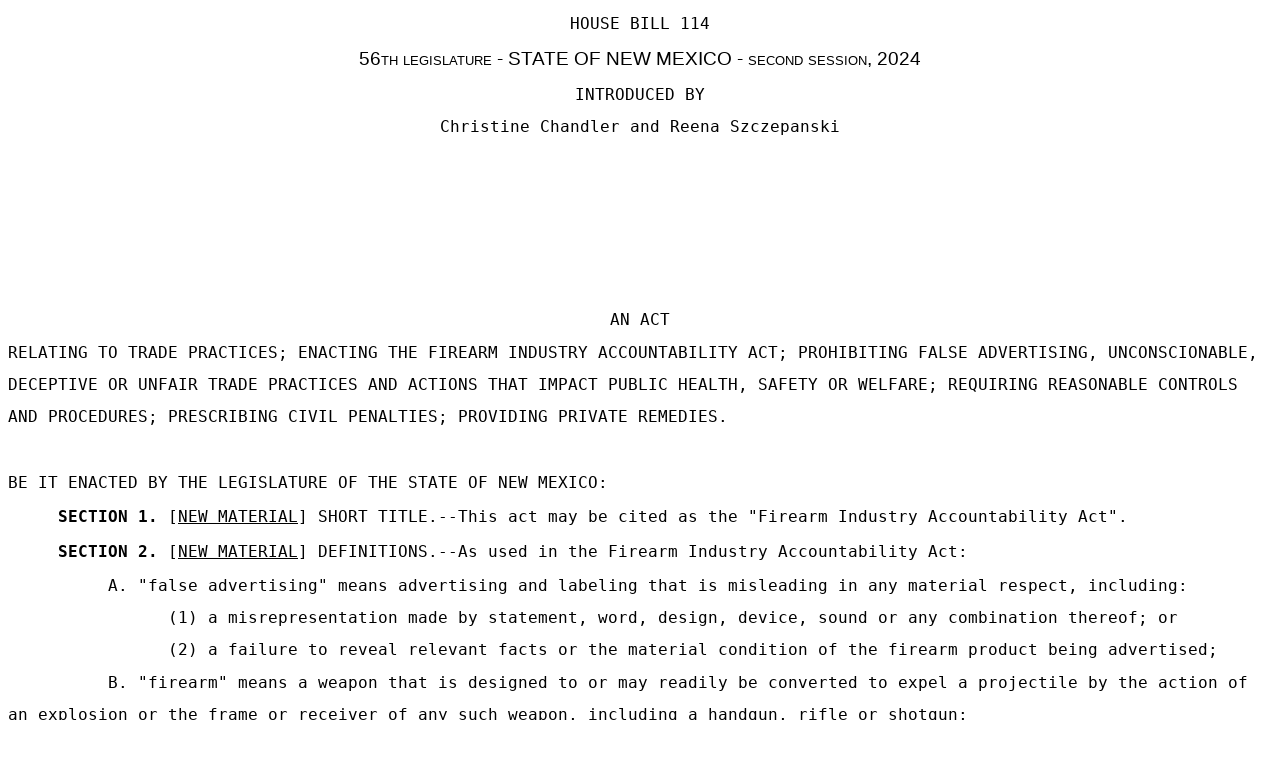

--- FILE ---
content_type: text/html
request_url: https://www.nmlegis.gov/Sessions/24%20Regular/bills/house/HB0114.html
body_size: 4857
content:
<!DOCTYPE html>
<html>

<head>
<meta name="generator" content="WordPerfect">
<meta http-equiv="content-Type" content="text/html; charset=utf-8">
<title>HB0114</title>

<style type="text/css">
p
{
	margin-top: 0px;
	margin-bottom: 1px
}

body
{
	font-family: "Prestige12 BT", monospace;
	font-weight: normal;
	font-style: normal
}
</style>

</head>

<body>
<div id="WPMainDoc">
<p style="text-align: center; line-height: 0.330557in">HOUSE BILL 114</p>
<p style="text-align: center; line-height: 0.377779in"><span style="font-size: 118%"><span style="font-family: 'Univers', sans-serif"><span style="font-variant: small-caps">56th legislature - STATE OF NEW MEXICO - second session, 2024</span></span></span></p>
<p style="text-align: center; line-height: 0.330557in"><span style="font-size: 100%"><span style="font-family: 'Prestige12 BT', monospace">INTRODUCED BY</span></span></p>
<p style="text-align: center; line-height: 0.330557in"><span style="font-size: 100%"><span style="font-family: 'Prestige12 BT', monospace">Christine Chandler</span> and <span style="font-family: 'Prestige12 BT', monospace">Reena Szczepanski</span></span></p>
<p style="line-height: 0.330085in">&#160;</p>
<p style="line-height: 0.330085in">&#160;</p>
<p style="line-height: 0.330085in">&#160;</p>
<p style="line-height: 0.330085in">&#160;</p>
<p style="line-height: 0.33591in">&#160;</p>
<p style="text-align: center; line-height: 0.33639in"><span style="font-size: 100%"><span style="font-family: 'Prestige12 BT', monospace">AN ACT</span></span></p>
<p style="line-height: 0.334444in"><span style="font-size: 100%"><span style="font-family: 'Prestige12 BT', monospace">RELATING TO TRADE PRACTICES; ENACTING THE FIREARM INDUSTRY
ACCOUNTABILITY ACT; PROHIBITING FALSE ADVERTISING,
UNCONSCIONABLE, DECEPTIVE OR UNFAIR TRADE PRACTICES AND ACTIONS
THAT IMPACT PUBLIC HEALTH, SAFETY OR WELFARE; REQUIRING
REASONABLE CONTROLS AND PROCEDURES; PRESCRIBING CIVIL
PENALTIES; PROVIDING PRIVATE REMEDIES.</span></span></p>
<p style="line-height: 0.333966in">&#160;</p>
<p style="line-height: 0.334444in"><span style="font-size: 100%"><span style="font-family: 'Prestige12 BT', monospace">BE IT ENACTED BY THE LEGISLATURE OF THE STATE OF NEW MEXICO:</span></span></p>
<p style="line-height: 0.35625in"><span style="font-size: 100%"><span style="font-family: 'Prestige12 BT', monospace"><span>&#160;&#160;&#160;&#160;&#160;</span><span style="font-weight: bold">SECTION 1.  </span>[<span style="text-decoration: underline">NEW MATERIAL</span>] SHORT TITLE.--This act may be
cited as the "Firearm Industry Accountability Act".</span></span></p>
<p style="line-height: 0.35625in"><span style="font-size: 100%"><span style="font-family: 'Prestige12 BT', monospace"><span>&#160;&#160;&#160;&#160;&#160;</span><span style="font-weight: bold">SECTION 2.</span>  [<span style="text-decoration: underline">NEW MATERIAL</span>] DEFINITIONS.--As used in the
Firearm Industry Accountability Act:</span></span></p>
<p style="line-height: 0.3325in"><span style="font-size: 100%"><span style="font-family: 'Prestige12 BT', monospace"><span>&#160;&#160;&#160;&#160;&#160;&#160;&#160;&#160;&#160;&#160;</span>A.  "false advertising" means advertising and
labeling that is misleading in any material respect, including:</span></span></p>
<p style="line-height: 0.3325in"><span style="font-size: 100%"><span style="font-family: 'Prestige12 BT', monospace"><span>&#160;&#160;&#160;&#160;&#160;&#160;&#160;&#160;&#160;&#160;&#160;&#160;&#160;&#160;&#160;&#160;</span>(1)  a misrepresentation made by statement,
word, design, device, sound or any combination thereof; or</span></span></p>
<p style="line-height: 0.334444in"><span style="font-size: 100%"><span style="font-family: 'Prestige12 BT', monospace"><span>&#160;&#160;&#160;&#160;&#160;&#160;&#160;&#160;&#160;&#160;&#160;&#160;&#160;&#160;&#160;&#160;</span>(2)  a failure to reveal relevant facts or the
material condition of the firearm product being advertised;</span></span></p>
<p style="line-height: 0.334444in"><span style="font-size: 100%"><span style="font-family: 'Prestige12 BT', monospace"><span>&#160;&#160;&#160;&#160;&#160;&#160;&#160;&#160;&#160;&#160;</span>B.  "firearm" means a weapon that is designed to or
may readily be converted to expel a projectile by the action of
an explosion or the frame or receiver of any such weapon,
including a handgun, rifle or shotgun;</span></span></p>
<p style="line-height: 0.334444in"><span style="font-size: 100%"><span style="font-family: 'Prestige12 BT', monospace"><span>&#160;&#160;&#160;&#160;&#160;&#160;&#160;&#160;&#160;&#160;</span>C.  "firearm industry member" means a person engaged
in the sale, manufacturing, making, importing, distribution,
advertising or marketing of a firearm product;</span></span></p>
<p style="line-height: 0.334444in"><span style="font-size: 100%"><span style="font-family: 'Prestige12 BT', monospace"><span>&#160;&#160;&#160;&#160;&#160;&#160;&#160;&#160;&#160;&#160;</span>D.  "firearm product" means a firearm, firearm
component, firearm accessory, ammunition or any other product
sold for use as part of a firearm that is:</span></span></p>
<p style="line-height: 0.334444in"><span style="font-size: 100%"><span style="font-family: 'Prestige12 BT', monospace"><span>&#160;&#160;&#160;&#160;&#160;&#160;&#160;&#160;&#160;&#160;&#160;&#160;&#160;&#160;&#160;&#160;</span>(1)  sold, made, manufactured, distributed,
advertised or marketed in this state;</span></span></p>
<p style="line-height: 0.334444in"><span style="font-size: 100%"><span style="font-family: 'Prestige12 BT', monospace"><span>&#160;&#160;&#160;&#160;&#160;&#160;&#160;&#160;&#160;&#160;&#160;&#160;&#160;&#160;&#160;&#160;</span>(2)  intended to be sold, made, manufactured,
distributed, advertised or marketed in this state; or</span></span></p>
<p style="line-height: 0.334444in"><span style="font-size: 100%"><span style="font-family: 'Prestige12 BT', monospace"><span>&#160;&#160;&#160;&#160;&#160;&#160;&#160;&#160;&#160;&#160;&#160;&#160;&#160;&#160;&#160;&#160;</span>(3)  possessed or used in this state or that is
likely to be possessed or used in this state;</span></span></p>
<p style="line-height: 0.334444in"><span style="font-size: 100%"><span style="font-family: 'Prestige12 BT', monospace"><span>&#160;&#160;&#160;&#160;&#160;&#160;&#160;&#160;&#160;&#160;</span>E.  "unconscionable trade practice" means an act or
practice in connection with the sale, manufacturing, making,
importing, distribution, advertising or marketing of a firearm
product by a firearm industry member that takes advantage of
the lack of knowledge, ability, experience or capacity of a
person to a grossly unfair degree or that results in a gross
disparity between the value received and the price paid; and</span></span></p>
<p style="line-height: 0.334444in"><span style="font-size: 100%"><span style="font-family: 'Prestige12 BT', monospace"><span>&#160;&#160;&#160;&#160;&#160;&#160;&#160;&#160;&#160;&#160;</span>F.  "unfair or deceptive trade practice" means a
false or misleading oral or written statement, visual
description or other representation of any kind that is
knowingly made in connection with the sale, manufacturing,
making, importing, distribution, advertising or marketing of a
firearm product by a firearm industry member in the regular
course of trade or commerce that may deceive or mislead or has
deceived or misled any person.</span></span></p>
<p style="line-height: 0.358333in"><span style="font-size: 100%"><span style="font-family: 'Prestige12 BT', monospace"><span>&#160;&#160;&#160;&#160;&#160;</span><span style="font-weight: bold">SECTION 3.</span>  [<span style="text-decoration: underline">NEW MATERIAL</span>] FALSE ADVERTISING.--It is
unlawful for a firearm industry member to falsely advertise a
firearm product.</span></span></p>
<p style="line-height: 0.358333in"><span style="font-size: 100%"><span style="font-family: 'Prestige12 BT', monospace"><span>&#160;&#160;&#160;&#160;&#160;</span><span style="font-weight: bold">SECTION 4.</span>  [<span style="text-decoration: underline">NEW MATERIAL</span>] UNCONSCIONABLE TRADE PRACTICES
OR UNFAIR OR DECEPTIVE TRADE PRACTICES.--It is unlawful for a
firearm industry member to use unconscionable trade practices
or unfair or deceptive trade practices.</span></span></p>
<p style="line-height: 0.358333in"><span style="font-size: 100%"><span style="font-family: 'Prestige12 BT', monospace"><span>&#160;&#160;&#160;&#160;&#160;</span><span style="font-weight: bold">SECTION 5.</span>  [<span style="text-decoration: underline">NEW MATERIAL</span>] HARMING THE PUBLIC.--A firearm
industry member may not knowingly or recklessly create,
maintain or contribute to anything affecting any number of
citizens that could negatively impact public health, safety or
welfare through the sale, manufacturing, making, importing,
advertising or marketing of a firearm product.</span></span></p>
<p style="line-height: 0.358333in"><span style="font-size: 100%"><span style="font-family: 'Prestige12 BT', monospace"><span>&#160;&#160;&#160;&#160;&#160;</span><span style="font-weight: bold">SECTION 6.</span>  [<span style="text-decoration: underline">NEW MATERIAL</span>] REASONABLE CONTROLS AND
PROCEDURES REQUIRED.--A firearm industry member shall establish
and implement reasonable controls and procedures regarding the
sale, manufacturing, making, importing, distribution, use,
advertising and marketing of a firearm product to:</span></span></p>
<p style="line-height: 0.334444in"><span style="font-size: 100%"><span style="font-family: 'Prestige12 BT', monospace"><span>&#160;&#160;&#160;&#160;&#160;&#160;&#160;&#160;&#160;&#160;</span>A.  prevent the loss or theft of a firearm product
from a firearm industry member;</span></span></p>
<p style="line-height: 0.334444in"><span style="font-size: 100%"><span style="font-family: 'Prestige12 BT', monospace"><span>&#160;&#160;&#160;&#160;&#160;&#160;&#160;&#160;&#160;&#160;</span>B.  ensure that a firearm industry member complies
with the provisions of federal and state laws and does not
promote the unlawful sale, manufacturing, making, importing,
distribution, use, advertising or marketing of a firearm
product;</span></span></p>
<p style="line-height: 0.334444in"><span style="font-size: 100%"><span style="font-family: 'Prestige12 BT', monospace"><span>&#160;&#160;&#160;&#160;&#160;&#160;&#160;&#160;&#160;&#160;</span>C.  ensure that a firearm industry member does not
engage in any act or practice in violation of federal or state
law that is applicable to the sale, manufacturing, making,
importing, distribution, use, advertising or marketing of a
firearm product; and</span></span></p>
<p style="line-height: 0.334444in"><span style="font-size: 100%"><span style="font-family: 'Prestige12 BT', monospace"><span>&#160;&#160;&#160;&#160;&#160;&#160;&#160;&#160;&#160;&#160;</span>D.  prevent the unlawful or fraudulent sale or
distribution of a firearm product to a person who:</span></span></p>
<p style="line-height: 0.334444in"><span style="font-size: 100%"><span style="font-family: 'Prestige12 BT', monospace"><span>&#160;&#160;&#160;&#160;&#160;&#160;&#160;&#160;&#160;&#160;&#160;&#160;&#160;&#160;&#160;&#160;</span>(1)  conceals or intends to conceal that the
purchase of a firearm product is being made on behalf of a
third party, including a firearm product purchase made in
exchange for services or something of value, and not including
a bona fide gift to a person who is not prohibited by law from
possessing or receiving a firearm product;</span></span></p>
<p style="line-height: 0.334444in"><span style="font-size: 100%"><span style="font-family: 'Prestige12 BT', monospace"><span>&#160;&#160;&#160;&#160;&#160;&#160;&#160;&#160;&#160;&#160;&#160;&#160;&#160;&#160;&#160;&#160;</span>(2)  acquires or transfers or who attempts to
acquire or transfer a firearm product for purposes of unlawful
commerce;</span></span></p>
<p style="line-height: 0.334444in"><span style="font-size: 100%"><span style="font-family: 'Prestige12 BT', monospace"><span>&#160;&#160;&#160;&#160;&#160;&#160;&#160;&#160;&#160;&#160;&#160;&#160;&#160;&#160;&#160;&#160;</span>(3)  is prohibited from possessing a firearm
under federal or state law; or</span></span></p>
<p style="line-height: 0.334444in"><span style="font-size: 100%"><span style="font-family: 'Prestige12 BT', monospace"><span>&#160;&#160;&#160;&#160;&#160;&#160;&#160;&#160;&#160;&#160;&#160;&#160;&#160;&#160;&#160;&#160;</span>(4)  a firearm industry member has reasonable
cause to believe is at risk of using a firearm product to harm
the person's self or to unlawfully harm another person.</span></span></p>
<p style="line-height: 0.358333in"><span style="font-size: 100%"><span style="font-family: 'Prestige12 BT', monospace"><span>&#160;&#160;&#160;&#160;&#160;</span><span style="font-weight: bold">SECTION 7.</span>  [<span style="text-decoration: underline">NEW MATERIAL</span>] RESTRAINT OF PROHIBITED ACTS--
REMEDIES FOR VIOLATIONS--CIVIL PENALTIES.--</span></span></p>
<p style="line-height: 0.334444in"><span style="font-size: 100%"><span style="font-family: 'Prestige12 BT', monospace"><span>&#160;&#160;&#160;&#160;&#160;&#160;&#160;&#160;&#160;&#160;</span>A.  Whenever the attorney general has reasonable
belief that a firearm industry member has violated the
provisions of the Firearm Industry Accountability Act or is
using, has used or is about to use any method, act or practice
that is declared to be unlawful by the Firearm Industry
Accountability Act, the attorney general may bring an action
for civil penalties in the name of the state alleging
violations of the provisions of the Firearm Industry
Accountability Act.  The action may be brought in the district
court of the county in which the firearm industry member
resides or has its principal place of business or in the
district court in any county in which the firearm industry
member violated the provisions of the Firearm Industry
Accountability Act or is using, has used or is about to use the
practice that has been alleged to be unlawful under the Firearm
Industry Accountability Act.  The attorney general acting on
behalf of the state of New Mexico shall not be required to post
bond when seeking a temporary or permanent injunction.</span></span></p>
<p style="line-height: 0.334444in"><span style="font-size: 100%"><span style="font-family: 'Prestige12 BT', monospace"><span>&#160;&#160;&#160;&#160;&#160;&#160;&#160;&#160;&#160;&#160;</span>B.  Whenever a district attorney has reasonable
belief that a firearm industry member has violated the
provisions of the Firearm Industry Accountability Act or is
using, has used or is about to use any method, act or practice
that is declared to be unlawful by the Firearm Industry
Accountability Act in or affecting the district of the district
attorney, the district attorney may bring an action for civil
penalties in the name of the state alleging violations of the
provisions of the Firearm Industry Accountability Act.  The
action may be brought in the district court of the county in
which the firearm industry member resides or has its principal
place of business or in the district court in any county in
which the firearm industry member violated the provisions of
the Firearm Industry Accountability Act or is using, has used
or is about to use the practice that has been alleged to be
unlawful under the Firearm Industry Accountability Act.  A
district attorney acting on behalf of the state of New Mexico
shall not be required to post bond when seeking a temporary or
permanent injunction.</span></span></p>
<p style="line-height: 0.334444in"><span style="font-size: 100%"><span style="font-family: 'Prestige12 BT', monospace"><span>&#160;&#160;&#160;&#160;&#160;&#160;&#160;&#160;&#160;&#160;</span>C.  In an action filed pursuant to this section, the
attorney general or district attorney may petition the district
court for temporary or permanent injunctive relief or
restitution.</span></span></p>
<p style="line-height: 0.334444in"><span style="font-size: 100%"><span style="font-family: 'Prestige12 BT', monospace"><span>&#160;&#160;&#160;&#160;&#160;&#160;&#160;&#160;&#160;&#160;</span>D.  A firearm industry member who engages in false
advertising in violation of Section 3 of the Firearm Industry
Accountability Act shall be liable for a civil penalty of not
more than one thousand dollars ($1,000) for each violation,
which shall inure to the state and may be recovered in a civil
action brought by the attorney general or the district attorney
of the district where the violation occurred.</span></span></p>
<p style="line-height: 0.334444in"><span style="font-size: 100%"><span style="font-family: 'Prestige12 BT', monospace"><span>&#160;&#160;&#160;&#160;&#160;&#160;&#160;&#160;&#160;&#160;</span>E.  In an action brought under this section, if the
court finds that the firearm industry member is willfully using
or has willfully used a method, act or practice declared
unlawful by the Firearm Industry Accountability Act, the
attorney general or district attorney, upon petition to the
court, may recover on behalf of the state a civil penalty of
not more than five thousand dollars ($5,000) for each
violation. </span></span></p>
<p style="line-height: 0.358333in"><span style="font-size: 100%"><span style="font-family: 'Prestige12 BT', monospace"><span>&#160;&#160;&#160;&#160;&#160;</span><span style="font-weight: bold">SECTION 8.</span>  [<span style="text-decoration: underline">NEW MATERIAL</span>] PRIVATE REMEDIES.--</span></span></p>
<p style="line-height: 0.334444in"><span style="font-size: 100%"><span style="font-family: 'Prestige12 BT', monospace"><span>&#160;&#160;&#160;&#160;&#160;&#160;&#160;&#160;&#160;&#160;</span>A.  A person likely to be harmed or damaged by a
violation of the Firearm Industry Accountability Act may
request equitable relief from a court of competent
jurisdiction.  Proof of monetary damage, loss of profits or
intent to damage, deceive or take unfair advantage of a person
is not required.</span></span></p>
<p style="line-height: 0.334444in"><span style="font-size: 100%"><span style="font-family: 'Prestige12 BT', monospace"><span>&#160;&#160;&#160;&#160;&#160;&#160;&#160;&#160;&#160;&#160;</span>B.  A person who is actually harmed as a result of a
violation of the Firearm Industry Accountability Act may bring
an action to recover damages.  The court may award punitive,
equitable or compensatory damages, including damages for pain
and suffering. </span></span></p>
<p style="line-height: 0.334444in"><span style="font-size: 100%"><span style="font-family: 'Prestige12 BT', monospace"><span>&#160;&#160;&#160;&#160;&#160;&#160;&#160;&#160;&#160;&#160;</span>C.  A court shall award attorney fees and costs to
the party complaining of a violation of the Firearm Industry
Accountability Act if the party prevails.</span></span></p>
<p style="line-height: 0.334444in"><span style="font-size: 100%"><span style="font-family: 'Prestige12 BT', monospace"><span>&#160;&#160;&#160;&#160;&#160;&#160;&#160;&#160;&#160;&#160;</span>D.  The relief provided in this section is in
addition to remedies otherwise available against the same
conduct under federal and state law.</span></span></p>
<p style="line-height: 0.334444in"><span style="font-size: 100%"><span style="font-family: 'Prestige12 BT', monospace"><span>&#160;&#160;&#160;&#160;&#160;&#160;&#160;&#160;&#160;&#160;</span>E.  In a class action filed under this section, the
court may award damages to the named plaintiffs and members of
the class as provided in Subsection B of this section.</span></span></p>
<p style="line-height: 0.334444in"><span style="font-size: 100%"><span style="font-family: 'Prestige12 BT', monospace"><span>&#160;&#160;&#160;&#160;&#160;&#160;&#160;&#160;&#160;&#160;</span>F.  To prevail in an action under this section, the
party complaining of a violation is not required to demonstrate
the intent to cause any harm or damage, unless otherwise
required by the Firearm Industry Accountability Act.</span></span></p>
<p style="text-align: center; line-height: 0.334444in"><span style="font-size: 100%"><span style="font-family: 'Prestige12 BT', monospace">- 8 -</span></span></p>
</div>
</body>

</html>
